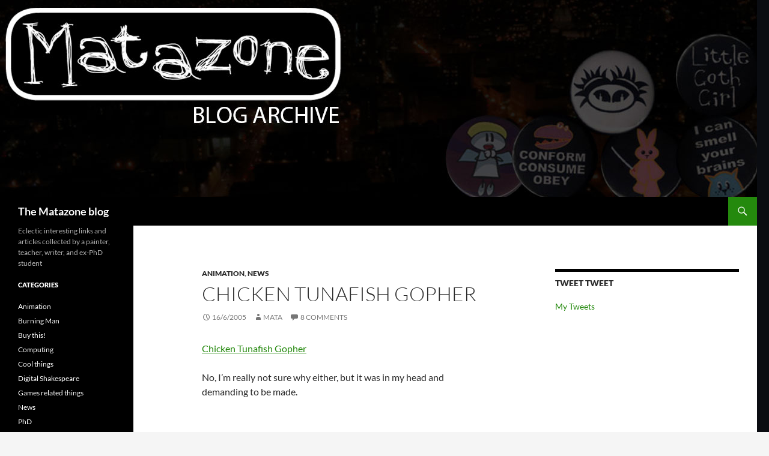

--- FILE ---
content_type: text/html; charset=UTF-8
request_url: https://www.matazone.co.uk/blog/?p=58
body_size: 40359
content:
<!DOCTYPE html>
<html lang="en-US">
<head>
	<meta charset="UTF-8">
	<meta name="viewport" content="width=device-width, initial-scale=1.0">
	<title>Chicken Tunafish Gopher | The Matazone blog</title>
	<link rel="profile" href="https://gmpg.org/xfn/11">
	<link rel="pingback" href="https://www.matazone.co.uk/blog/xmlrpc.php">
	<meta name='robots' content='max-image-preview:large' />
<link rel='dns-prefetch' href='//secure.gravatar.com' />
<link rel='dns-prefetch' href='//stats.wp.com' />
<link rel='dns-prefetch' href='//v0.wordpress.com' />
<link rel="alternate" type="application/rss+xml" title="The Matazone blog &raquo; Feed" href="https://www.matazone.co.uk/blog/?feed=rss2" />
<link rel="alternate" type="application/rss+xml" title="The Matazone blog &raquo; Comments Feed" href="https://www.matazone.co.uk/blog/?feed=comments-rss2" />
<link rel="alternate" type="application/rss+xml" title="The Matazone blog &raquo; Chicken Tunafish Gopher Comments Feed" href="https://www.matazone.co.uk/blog/?feed=rss2&#038;p=58" />
<link rel="alternate" title="oEmbed (JSON)" type="application/json+oembed" href="https://www.matazone.co.uk/blog/index.php?rest_route=%2Foembed%2F1.0%2Fembed&#038;url=https%3A%2F%2Fwww.matazone.co.uk%2Fblog%2F%3Fp%3D58" />
<link rel="alternate" title="oEmbed (XML)" type="text/xml+oembed" href="https://www.matazone.co.uk/blog/index.php?rest_route=%2Foembed%2F1.0%2Fembed&#038;url=https%3A%2F%2Fwww.matazone.co.uk%2Fblog%2F%3Fp%3D58&#038;format=xml" />
<style id='wp-img-auto-sizes-contain-inline-css'>
img:is([sizes=auto i],[sizes^="auto," i]){contain-intrinsic-size:3000px 1500px}
/*# sourceURL=wp-img-auto-sizes-contain-inline-css */
</style>
<link rel='stylesheet' id='twentyfourteen-jetpack-css' href='https://www.matazone.co.uk/blog/wp-content/plugins/jetpack/modules/theme-tools/compat/twentyfourteen.css?ver=15.4' media='all' />
<style id='wp-emoji-styles-inline-css'>

	img.wp-smiley, img.emoji {
		display: inline !important;
		border: none !important;
		box-shadow: none !important;
		height: 1em !important;
		width: 1em !important;
		margin: 0 0.07em !important;
		vertical-align: -0.1em !important;
		background: none !important;
		padding: 0 !important;
	}
/*# sourceURL=wp-emoji-styles-inline-css */
</style>
<style id='wp-block-library-inline-css'>
:root{--wp-block-synced-color:#7a00df;--wp-block-synced-color--rgb:122,0,223;--wp-bound-block-color:var(--wp-block-synced-color);--wp-editor-canvas-background:#ddd;--wp-admin-theme-color:#007cba;--wp-admin-theme-color--rgb:0,124,186;--wp-admin-theme-color-darker-10:#006ba1;--wp-admin-theme-color-darker-10--rgb:0,107,160.5;--wp-admin-theme-color-darker-20:#005a87;--wp-admin-theme-color-darker-20--rgb:0,90,135;--wp-admin-border-width-focus:2px}@media (min-resolution:192dpi){:root{--wp-admin-border-width-focus:1.5px}}.wp-element-button{cursor:pointer}:root .has-very-light-gray-background-color{background-color:#eee}:root .has-very-dark-gray-background-color{background-color:#313131}:root .has-very-light-gray-color{color:#eee}:root .has-very-dark-gray-color{color:#313131}:root .has-vivid-green-cyan-to-vivid-cyan-blue-gradient-background{background:linear-gradient(135deg,#00d084,#0693e3)}:root .has-purple-crush-gradient-background{background:linear-gradient(135deg,#34e2e4,#4721fb 50%,#ab1dfe)}:root .has-hazy-dawn-gradient-background{background:linear-gradient(135deg,#faaca8,#dad0ec)}:root .has-subdued-olive-gradient-background{background:linear-gradient(135deg,#fafae1,#67a671)}:root .has-atomic-cream-gradient-background{background:linear-gradient(135deg,#fdd79a,#004a59)}:root .has-nightshade-gradient-background{background:linear-gradient(135deg,#330968,#31cdcf)}:root .has-midnight-gradient-background{background:linear-gradient(135deg,#020381,#2874fc)}:root{--wp--preset--font-size--normal:16px;--wp--preset--font-size--huge:42px}.has-regular-font-size{font-size:1em}.has-larger-font-size{font-size:2.625em}.has-normal-font-size{font-size:var(--wp--preset--font-size--normal)}.has-huge-font-size{font-size:var(--wp--preset--font-size--huge)}.has-text-align-center{text-align:center}.has-text-align-left{text-align:left}.has-text-align-right{text-align:right}.has-fit-text{white-space:nowrap!important}#end-resizable-editor-section{display:none}.aligncenter{clear:both}.items-justified-left{justify-content:flex-start}.items-justified-center{justify-content:center}.items-justified-right{justify-content:flex-end}.items-justified-space-between{justify-content:space-between}.screen-reader-text{border:0;clip-path:inset(50%);height:1px;margin:-1px;overflow:hidden;padding:0;position:absolute;width:1px;word-wrap:normal!important}.screen-reader-text:focus{background-color:#ddd;clip-path:none;color:#444;display:block;font-size:1em;height:auto;left:5px;line-height:normal;padding:15px 23px 14px;text-decoration:none;top:5px;width:auto;z-index:100000}html :where(.has-border-color){border-style:solid}html :where([style*=border-top-color]){border-top-style:solid}html :where([style*=border-right-color]){border-right-style:solid}html :where([style*=border-bottom-color]){border-bottom-style:solid}html :where([style*=border-left-color]){border-left-style:solid}html :where([style*=border-width]){border-style:solid}html :where([style*=border-top-width]){border-top-style:solid}html :where([style*=border-right-width]){border-right-style:solid}html :where([style*=border-bottom-width]){border-bottom-style:solid}html :where([style*=border-left-width]){border-left-style:solid}html :where(img[class*=wp-image-]){height:auto;max-width:100%}:where(figure){margin:0 0 1em}html :where(.is-position-sticky){--wp-admin--admin-bar--position-offset:var(--wp-admin--admin-bar--height,0px)}@media screen and (max-width:600px){html :where(.is-position-sticky){--wp-admin--admin-bar--position-offset:0px}}

/*# sourceURL=wp-block-library-inline-css */
</style><style id='global-styles-inline-css'>
:root{--wp--preset--aspect-ratio--square: 1;--wp--preset--aspect-ratio--4-3: 4/3;--wp--preset--aspect-ratio--3-4: 3/4;--wp--preset--aspect-ratio--3-2: 3/2;--wp--preset--aspect-ratio--2-3: 2/3;--wp--preset--aspect-ratio--16-9: 16/9;--wp--preset--aspect-ratio--9-16: 9/16;--wp--preset--color--black: #000;--wp--preset--color--cyan-bluish-gray: #abb8c3;--wp--preset--color--white: #fff;--wp--preset--color--pale-pink: #f78da7;--wp--preset--color--vivid-red: #cf2e2e;--wp--preset--color--luminous-vivid-orange: #ff6900;--wp--preset--color--luminous-vivid-amber: #fcb900;--wp--preset--color--light-green-cyan: #7bdcb5;--wp--preset--color--vivid-green-cyan: #00d084;--wp--preset--color--pale-cyan-blue: #8ed1fc;--wp--preset--color--vivid-cyan-blue: #0693e3;--wp--preset--color--vivid-purple: #9b51e0;--wp--preset--color--green: #24890d;--wp--preset--color--dark-gray: #2b2b2b;--wp--preset--color--medium-gray: #767676;--wp--preset--color--light-gray: #f5f5f5;--wp--preset--gradient--vivid-cyan-blue-to-vivid-purple: linear-gradient(135deg,rgb(6,147,227) 0%,rgb(155,81,224) 100%);--wp--preset--gradient--light-green-cyan-to-vivid-green-cyan: linear-gradient(135deg,rgb(122,220,180) 0%,rgb(0,208,130) 100%);--wp--preset--gradient--luminous-vivid-amber-to-luminous-vivid-orange: linear-gradient(135deg,rgb(252,185,0) 0%,rgb(255,105,0) 100%);--wp--preset--gradient--luminous-vivid-orange-to-vivid-red: linear-gradient(135deg,rgb(255,105,0) 0%,rgb(207,46,46) 100%);--wp--preset--gradient--very-light-gray-to-cyan-bluish-gray: linear-gradient(135deg,rgb(238,238,238) 0%,rgb(169,184,195) 100%);--wp--preset--gradient--cool-to-warm-spectrum: linear-gradient(135deg,rgb(74,234,220) 0%,rgb(151,120,209) 20%,rgb(207,42,186) 40%,rgb(238,44,130) 60%,rgb(251,105,98) 80%,rgb(254,248,76) 100%);--wp--preset--gradient--blush-light-purple: linear-gradient(135deg,rgb(255,206,236) 0%,rgb(152,150,240) 100%);--wp--preset--gradient--blush-bordeaux: linear-gradient(135deg,rgb(254,205,165) 0%,rgb(254,45,45) 50%,rgb(107,0,62) 100%);--wp--preset--gradient--luminous-dusk: linear-gradient(135deg,rgb(255,203,112) 0%,rgb(199,81,192) 50%,rgb(65,88,208) 100%);--wp--preset--gradient--pale-ocean: linear-gradient(135deg,rgb(255,245,203) 0%,rgb(182,227,212) 50%,rgb(51,167,181) 100%);--wp--preset--gradient--electric-grass: linear-gradient(135deg,rgb(202,248,128) 0%,rgb(113,206,126) 100%);--wp--preset--gradient--midnight: linear-gradient(135deg,rgb(2,3,129) 0%,rgb(40,116,252) 100%);--wp--preset--font-size--small: 13px;--wp--preset--font-size--medium: 20px;--wp--preset--font-size--large: 36px;--wp--preset--font-size--x-large: 42px;--wp--preset--spacing--20: 0.44rem;--wp--preset--spacing--30: 0.67rem;--wp--preset--spacing--40: 1rem;--wp--preset--spacing--50: 1.5rem;--wp--preset--spacing--60: 2.25rem;--wp--preset--spacing--70: 3.38rem;--wp--preset--spacing--80: 5.06rem;--wp--preset--shadow--natural: 6px 6px 9px rgba(0, 0, 0, 0.2);--wp--preset--shadow--deep: 12px 12px 50px rgba(0, 0, 0, 0.4);--wp--preset--shadow--sharp: 6px 6px 0px rgba(0, 0, 0, 0.2);--wp--preset--shadow--outlined: 6px 6px 0px -3px rgb(255, 255, 255), 6px 6px rgb(0, 0, 0);--wp--preset--shadow--crisp: 6px 6px 0px rgb(0, 0, 0);}:where(.is-layout-flex){gap: 0.5em;}:where(.is-layout-grid){gap: 0.5em;}body .is-layout-flex{display: flex;}.is-layout-flex{flex-wrap: wrap;align-items: center;}.is-layout-flex > :is(*, div){margin: 0;}body .is-layout-grid{display: grid;}.is-layout-grid > :is(*, div){margin: 0;}:where(.wp-block-columns.is-layout-flex){gap: 2em;}:where(.wp-block-columns.is-layout-grid){gap: 2em;}:where(.wp-block-post-template.is-layout-flex){gap: 1.25em;}:where(.wp-block-post-template.is-layout-grid){gap: 1.25em;}.has-black-color{color: var(--wp--preset--color--black) !important;}.has-cyan-bluish-gray-color{color: var(--wp--preset--color--cyan-bluish-gray) !important;}.has-white-color{color: var(--wp--preset--color--white) !important;}.has-pale-pink-color{color: var(--wp--preset--color--pale-pink) !important;}.has-vivid-red-color{color: var(--wp--preset--color--vivid-red) !important;}.has-luminous-vivid-orange-color{color: var(--wp--preset--color--luminous-vivid-orange) !important;}.has-luminous-vivid-amber-color{color: var(--wp--preset--color--luminous-vivid-amber) !important;}.has-light-green-cyan-color{color: var(--wp--preset--color--light-green-cyan) !important;}.has-vivid-green-cyan-color{color: var(--wp--preset--color--vivid-green-cyan) !important;}.has-pale-cyan-blue-color{color: var(--wp--preset--color--pale-cyan-blue) !important;}.has-vivid-cyan-blue-color{color: var(--wp--preset--color--vivid-cyan-blue) !important;}.has-vivid-purple-color{color: var(--wp--preset--color--vivid-purple) !important;}.has-black-background-color{background-color: var(--wp--preset--color--black) !important;}.has-cyan-bluish-gray-background-color{background-color: var(--wp--preset--color--cyan-bluish-gray) !important;}.has-white-background-color{background-color: var(--wp--preset--color--white) !important;}.has-pale-pink-background-color{background-color: var(--wp--preset--color--pale-pink) !important;}.has-vivid-red-background-color{background-color: var(--wp--preset--color--vivid-red) !important;}.has-luminous-vivid-orange-background-color{background-color: var(--wp--preset--color--luminous-vivid-orange) !important;}.has-luminous-vivid-amber-background-color{background-color: var(--wp--preset--color--luminous-vivid-amber) !important;}.has-light-green-cyan-background-color{background-color: var(--wp--preset--color--light-green-cyan) !important;}.has-vivid-green-cyan-background-color{background-color: var(--wp--preset--color--vivid-green-cyan) !important;}.has-pale-cyan-blue-background-color{background-color: var(--wp--preset--color--pale-cyan-blue) !important;}.has-vivid-cyan-blue-background-color{background-color: var(--wp--preset--color--vivid-cyan-blue) !important;}.has-vivid-purple-background-color{background-color: var(--wp--preset--color--vivid-purple) !important;}.has-black-border-color{border-color: var(--wp--preset--color--black) !important;}.has-cyan-bluish-gray-border-color{border-color: var(--wp--preset--color--cyan-bluish-gray) !important;}.has-white-border-color{border-color: var(--wp--preset--color--white) !important;}.has-pale-pink-border-color{border-color: var(--wp--preset--color--pale-pink) !important;}.has-vivid-red-border-color{border-color: var(--wp--preset--color--vivid-red) !important;}.has-luminous-vivid-orange-border-color{border-color: var(--wp--preset--color--luminous-vivid-orange) !important;}.has-luminous-vivid-amber-border-color{border-color: var(--wp--preset--color--luminous-vivid-amber) !important;}.has-light-green-cyan-border-color{border-color: var(--wp--preset--color--light-green-cyan) !important;}.has-vivid-green-cyan-border-color{border-color: var(--wp--preset--color--vivid-green-cyan) !important;}.has-pale-cyan-blue-border-color{border-color: var(--wp--preset--color--pale-cyan-blue) !important;}.has-vivid-cyan-blue-border-color{border-color: var(--wp--preset--color--vivid-cyan-blue) !important;}.has-vivid-purple-border-color{border-color: var(--wp--preset--color--vivid-purple) !important;}.has-vivid-cyan-blue-to-vivid-purple-gradient-background{background: var(--wp--preset--gradient--vivid-cyan-blue-to-vivid-purple) !important;}.has-light-green-cyan-to-vivid-green-cyan-gradient-background{background: var(--wp--preset--gradient--light-green-cyan-to-vivid-green-cyan) !important;}.has-luminous-vivid-amber-to-luminous-vivid-orange-gradient-background{background: var(--wp--preset--gradient--luminous-vivid-amber-to-luminous-vivid-orange) !important;}.has-luminous-vivid-orange-to-vivid-red-gradient-background{background: var(--wp--preset--gradient--luminous-vivid-orange-to-vivid-red) !important;}.has-very-light-gray-to-cyan-bluish-gray-gradient-background{background: var(--wp--preset--gradient--very-light-gray-to-cyan-bluish-gray) !important;}.has-cool-to-warm-spectrum-gradient-background{background: var(--wp--preset--gradient--cool-to-warm-spectrum) !important;}.has-blush-light-purple-gradient-background{background: var(--wp--preset--gradient--blush-light-purple) !important;}.has-blush-bordeaux-gradient-background{background: var(--wp--preset--gradient--blush-bordeaux) !important;}.has-luminous-dusk-gradient-background{background: var(--wp--preset--gradient--luminous-dusk) !important;}.has-pale-ocean-gradient-background{background: var(--wp--preset--gradient--pale-ocean) !important;}.has-electric-grass-gradient-background{background: var(--wp--preset--gradient--electric-grass) !important;}.has-midnight-gradient-background{background: var(--wp--preset--gradient--midnight) !important;}.has-small-font-size{font-size: var(--wp--preset--font-size--small) !important;}.has-medium-font-size{font-size: var(--wp--preset--font-size--medium) !important;}.has-large-font-size{font-size: var(--wp--preset--font-size--large) !important;}.has-x-large-font-size{font-size: var(--wp--preset--font-size--x-large) !important;}
/*# sourceURL=global-styles-inline-css */
</style>

<style id='classic-theme-styles-inline-css'>
/*! This file is auto-generated */
.wp-block-button__link{color:#fff;background-color:#32373c;border-radius:9999px;box-shadow:none;text-decoration:none;padding:calc(.667em + 2px) calc(1.333em + 2px);font-size:1.125em}.wp-block-file__button{background:#32373c;color:#fff;text-decoration:none}
/*# sourceURL=/wp-includes/css/classic-themes.min.css */
</style>
<link rel='stylesheet' id='twentyfourteen-lato-css' href='https://www.matazone.co.uk/blog/wp-content/themes/twentyfourteen/fonts/font-lato.css?ver=20230328' media='all' />
<link rel='stylesheet' id='genericons-css' href='https://www.matazone.co.uk/blog/wp-content/plugins/jetpack/_inc/genericons/genericons/genericons.css?ver=3.1' media='all' />
<link rel='stylesheet' id='twentyfourteen-style-css' href='https://www.matazone.co.uk/blog/wp-content/themes/twentyfourteen/style.css?ver=20251202' media='all' />
<link rel='stylesheet' id='twentyfourteen-block-style-css' href='https://www.matazone.co.uk/blog/wp-content/themes/twentyfourteen/css/blocks.css?ver=20250715' media='all' />
<script src="https://www.matazone.co.uk/blog/wp-includes/js/jquery/jquery.min.js?ver=3.7.1" id="jquery-core-js"></script>
<script src="https://www.matazone.co.uk/blog/wp-includes/js/jquery/jquery-migrate.min.js?ver=3.4.1" id="jquery-migrate-js"></script>
<script src="https://www.matazone.co.uk/blog/wp-content/themes/twentyfourteen/js/functions.js?ver=20250729" id="twentyfourteen-script-js" defer data-wp-strategy="defer"></script>
<link rel="https://api.w.org/" href="https://www.matazone.co.uk/blog/index.php?rest_route=/" /><link rel="alternate" title="JSON" type="application/json" href="https://www.matazone.co.uk/blog/index.php?rest_route=/wp/v2/posts/58" /><link rel="EditURI" type="application/rsd+xml" title="RSD" href="https://www.matazone.co.uk/blog/xmlrpc.php?rsd" />

<link rel="canonical" href="https://www.matazone.co.uk/blog/?p=58" />
<link rel='shortlink' href='https://wp.me/p5bQqr-W' />
	<style>img#wpstats{display:none}</style>
		<style id="custom-background-css">
body.custom-background { background-image: url("https://www.matazone.co.uk/blog/wp-content/uploads/2014/09/tosbackground.gif"); background-position: left top; background-size: auto; background-repeat: repeat; background-attachment: scroll; }
</style>
	
<!-- Jetpack Open Graph Tags -->
<meta property="og:type" content="article" />
<meta property="og:title" content="Chicken Tunafish Gopher" />
<meta property="og:url" content="https://www.matazone.co.uk/blog/?p=58" />
<meta property="og:description" content="Chicken Tunafish Gopher No, I&#8217;m really not sure why either, but it was in my head and demanding to be made." />
<meta property="article:published_time" content="2005-06-16T00:48:05+00:00" />
<meta property="article:modified_time" content="2005-06-16T14:30:51+00:00" />
<meta property="og:site_name" content="The Matazone blog" />
<meta property="og:image" content="https://s0.wp.com/i/blank.jpg" />
<meta property="og:image:width" content="200" />
<meta property="og:image:height" content="200" />
<meta property="og:image:alt" content="" />
<meta property="og:locale" content="en_US" />
<meta name="twitter:text:title" content="Chicken Tunafish Gopher" />
<meta name="twitter:card" content="summary" />

<!-- End Jetpack Open Graph Tags -->
</head>

<body class="wp-singular post-template-default single single-post postid-58 single-format-standard custom-background wp-embed-responsive wp-theme-twentyfourteen header-image singular">
<a class="screen-reader-text skip-link" href="#content">
	Skip to content</a>
<div id="page" class="hfeed site">
			<div id="site-header">
		<a href="https://www.matazone.co.uk/blog/" rel="home" >
			<img src="https://www.matazone.co.uk/blog/wp-content/uploads/2014/10/MatazoneBlogArchiveLogo.jpg" width="1260" height="328" alt="The Matazone blog" srcset="https://www.matazone.co.uk/blog/wp-content/uploads/2014/10/MatazoneBlogArchiveLogo.jpg 1260w, https://www.matazone.co.uk/blog/wp-content/uploads/2014/10/MatazoneBlogArchiveLogo-300x78.jpg 300w, https://www.matazone.co.uk/blog/wp-content/uploads/2014/10/MatazoneBlogArchiveLogo-1024x266.jpg 1024w" sizes="(max-width: 1260px) 100vw, 1260px" decoding="async" fetchpriority="high" />		</a>
	</div>
	
	<header id="masthead" class="site-header">
		<div class="header-main">
							<h1 class="site-title"><a href="https://www.matazone.co.uk/blog/" rel="home" >The Matazone blog</a></h1>
			
			<div class="search-toggle">
				<a href="#search-container" class="screen-reader-text" aria-expanded="false" aria-controls="search-container">
					Search				</a>
			</div>

			<nav id="primary-navigation" class="site-navigation primary-navigation">
				<button class="menu-toggle">Primary Menu</button>
				<div id="primary-menu" class="nav-menu"></div>
			</nav>
		</div>

		<div id="search-container" class="search-box-wrapper hide">
			<div class="search-box">
				<form role="search" method="get" class="search-form" action="https://www.matazone.co.uk/blog/">
				<label>
					<span class="screen-reader-text">Search for:</span>
					<input type="search" class="search-field" placeholder="Search &hellip;" value="" name="s" />
				</label>
				<input type="submit" class="search-submit" value="Search" />
			</form>			</div>
		</div>
	</header><!-- #masthead -->

	<div id="main" class="site-main">

	<div id="primary" class="content-area">
		<div id="content" class="site-content" role="main">
			
<article id="post-58" class="post-58 post type-post status-publish format-standard hentry category-animation category-news">
	
	<header class="entry-header">
				<div class="entry-meta">
			<span class="cat-links"><a href="https://www.matazone.co.uk/blog/?cat=2" rel="category">Animation</a>, <a href="https://www.matazone.co.uk/blog/?cat=1" rel="category">News</a></span>
		</div>
			<h1 class="entry-title">Chicken Tunafish Gopher</h1>
		<div class="entry-meta">
			<span class="entry-date"><a href="https://www.matazone.co.uk/blog/?p=58" rel="bookmark"><time class="entry-date" datetime="2005-06-16T01:48:05+00:00">16/6/2005</time></a></span> <span class="byline"><span class="author vcard"><a class="url fn n" href="https://www.matazone.co.uk/blog/?author=1071" rel="author">Mata</a></span></span>			<span class="comments-link"><a href="https://www.matazone.co.uk/blog/?p=58#comments">8 Comments</a></span>
						</div><!-- .entry-meta -->
	</header><!-- .entry-header -->

		<div class="entry-content">
		<p><a href="http://www.matazone.co.uk/animpages/chicken-tunafish-gopher.html">Chicken Tunafish Gopher</a></p>
<p>No, I&#8217;m really not sure why either, but it was in my head and demanding to be made.</p>
	</div><!-- .entry-content -->
	
	</article><!-- #post-58 -->
		<nav class="navigation post-navigation">
		<h1 class="screen-reader-text">
			Post navigation		</h1>
		<div class="nav-links">
			<a href="https://www.matazone.co.uk/blog/?p=57" rel="prev"><span class="meta-nav">Previous Post</span>Feeling fluffy?</a><a href="https://www.matazone.co.uk/blog/?p=59" rel="next"><span class="meta-nav">Next Post</span>We are all doomed! Apparently.</a>			</div><!-- .nav-links -->
		</nav><!-- .navigation -->
		
<div id="comments" class="comments-area">

	
	<h2 class="comments-title">
		8 thoughts on &ldquo;Chicken Tunafish Gopher&rdquo;	</h2>

		
	<ol class="comment-list">
				<li id="comment-152" class="comment even thread-even depth-1">
			<article id="div-comment-152" class="comment-body">
				<footer class="comment-meta">
					<div class="comment-author vcard">
						<img alt='' src='https://secure.gravatar.com/avatar/47da4e095c1198a88ba5ad9fe3220410c3e357a9e135768de2ada37464d8daa2?s=34&#038;d=mm&#038;r=g' srcset='https://secure.gravatar.com/avatar/47da4e095c1198a88ba5ad9fe3220410c3e357a9e135768de2ada37464d8daa2?s=68&#038;d=mm&#038;r=g 2x' class='avatar avatar-34 photo' height='34' width='34' decoding='async'/>						<b class="fn">amethyzt</b> <span class="says">says:</span>					</div><!-- .comment-author -->

					<div class="comment-metadata">
						<a href="https://www.matazone.co.uk/blog/?p=58#comment-152"><time datetime="2005-06-16T02:06:23+00:00">16/6/2005 at 2:06 am</time></a>					</div><!-- .comment-metadata -->

									</footer><!-- .comment-meta -->

				<div class="comment-content">
					<p>dunno if it&#8217;s intentional, but it brings to mind an animation of the &#8220;badger badger badger&#8221; variety. also amusing and strangely addictive.</p>
				</div><!-- .comment-content -->

							</article><!-- .comment-body -->
		</li><!-- #comment-## -->
		<li id="comment-153" class="comment odd alt thread-odd thread-alt depth-1">
			<article id="div-comment-153" class="comment-body">
				<footer class="comment-meta">
					<div class="comment-author vcard">
						<img alt='' src='https://secure.gravatar.com/avatar/bf2997b1eb2e6c4c56d02b5fcd2a4a25c9f0be45eeb2a4f4e23cff54071fb96f?s=34&#038;d=mm&#038;r=g' srcset='https://secure.gravatar.com/avatar/bf2997b1eb2e6c4c56d02b5fcd2a4a25c9f0be45eeb2a4f4e23cff54071fb96f?s=68&#038;d=mm&#038;r=g 2x' class='avatar avatar-34 photo' height='34' width='34' decoding='async'/>						<b class="fn"><a href="http://www.matazone.co.uk/theotherside.html" class="url" rel="ugc">Mata</a></b> <span class="says">says:</span>					</div><!-- .comment-author -->

					<div class="comment-metadata">
						<a href="https://www.matazone.co.uk/blog/?p=58#comment-153"><time datetime="2005-06-16T02:36:46+00:00">16/6/2005 at 2:36 am</time></a>					</div><!-- .comment-metadata -->

									</footer><!-- .comment-meta -->

				<div class="comment-content">
					<p>I figured it would, purely by virtue of being non-sensical and repetitive, and repetitive.</p>
<p>It&#8217;s actually a very different beast, which happens to have a similar impact on the mind. It&#8217;s not intentional!</p>
<p>I was originally going to be making it using samples from The Matrix and O Brother Where Art Thou (hence the choice of words) but I couldn&#8217;t get decent movie clips for the bit that I wanted, so I gave up and recorded it all myself.</p>
				</div><!-- .comment-content -->

							</article><!-- .comment-body -->
		</li><!-- #comment-## -->
		<li id="comment-157" class="comment even thread-even depth-1">
			<article id="div-comment-157" class="comment-body">
				<footer class="comment-meta">
					<div class="comment-author vcard">
						<img alt='' src='https://secure.gravatar.com/avatar/ad4984ac8b6bdcb6af1647be35bf3c9755c5892976707b175bf4d1902edab4d4?s=34&#038;d=mm&#038;r=g' srcset='https://secure.gravatar.com/avatar/ad4984ac8b6bdcb6af1647be35bf3c9755c5892976707b175bf4d1902edab4d4?s=68&#038;d=mm&#038;r=g 2x' class='avatar avatar-34 photo' height='34' width='34' loading='lazy' decoding='async'/>						<b class="fn">tom_w</b> <span class="says">says:</span>					</div><!-- .comment-author -->

					<div class="comment-metadata">
						<a href="https://www.matazone.co.uk/blog/?p=58#comment-157"><time datetime="2005-06-16T12:00:04+00:00">16/6/2005 at 12:00 pm</time></a>					</div><!-- .comment-metadata -->

									</footer><!-- .comment-meta -->

				<div class="comment-content">
					<p>That&#8217;s really annoying. It&#8217;s as bad as giraffe humor!</p>
<p>Any chance of a copy of the sound track. I just had a great idea how to really really annoy one of my friends.</p>
				</div><!-- .comment-content -->

							</article><!-- .comment-body -->
		</li><!-- #comment-## -->
		<li id="comment-159" class="comment odd alt thread-odd thread-alt depth-1">
			<article id="div-comment-159" class="comment-body">
				<footer class="comment-meta">
					<div class="comment-author vcard">
						<img alt='' src='https://secure.gravatar.com/avatar/bf2997b1eb2e6c4c56d02b5fcd2a4a25c9f0be45eeb2a4f4e23cff54071fb96f?s=34&#038;d=mm&#038;r=g' srcset='https://secure.gravatar.com/avatar/bf2997b1eb2e6c4c56d02b5fcd2a4a25c9f0be45eeb2a4f4e23cff54071fb96f?s=68&#038;d=mm&#038;r=g 2x' class='avatar avatar-34 photo' height='34' width='34' loading='lazy' decoding='async'/>						<b class="fn"><a href="http://www.matazone.co.uk/theotherside.html" class="url" rel="ugc">Mata</a></b> <span class="says">says:</span>					</div><!-- .comment-author -->

					<div class="comment-metadata">
						<a href="https://www.matazone.co.uk/blog/?p=58#comment-159"><time datetime="2005-06-16T12:19:25+00:00">16/6/2005 at 12:19 pm</time></a>					</div><!-- .comment-metadata -->

									</footer><!-- .comment-meta -->

				<div class="comment-content">
					<p>It&#8217;s on it&#8217;s way to you!</p>
				</div><!-- .comment-content -->

							</article><!-- .comment-body -->
		</li><!-- #comment-## -->
		<li id="comment-161" class="comment even thread-even depth-1">
			<article id="div-comment-161" class="comment-body">
				<footer class="comment-meta">
					<div class="comment-author vcard">
						<img alt='' src='https://secure.gravatar.com/avatar/e4a4e12801198f58cf8b6af19b5ee2005f150631ac87eb49bab51fe7d0a5696c?s=34&#038;d=mm&#038;r=g' srcset='https://secure.gravatar.com/avatar/e4a4e12801198f58cf8b6af19b5ee2005f150631ac87eb49bab51fe7d0a5696c?s=68&#038;d=mm&#038;r=g 2x' class='avatar avatar-34 photo' height='34' width='34' loading='lazy' decoding='async'/>						<b class="fn"><a href="http://www.livejournal.com/users/evianlake" class="url" rel="ugc external nofollow">Shadow123</a></b> <span class="says">says:</span>					</div><!-- .comment-author -->

					<div class="comment-metadata">
						<a href="https://www.matazone.co.uk/blog/?p=58#comment-161"><time datetime="2005-06-16T20:40:02+00:00">16/6/2005 at 8:40 pm</time></a>					</div><!-- .comment-metadata -->

									</footer><!-- .comment-meta -->

				<div class="comment-content">
					<p>I think if I saw a tunafish that was twice as big as a chicken flying through the sky&#8230; I&#8217;d start looking around for Mata.  Or gophers.</p>
<p>P.S. I&#8217;d also be really scared.</p>
				</div><!-- .comment-content -->

							</article><!-- .comment-body -->
		</li><!-- #comment-## -->
		<li id="comment-162" class="comment odd alt thread-odd thread-alt depth-1">
			<article id="div-comment-162" class="comment-body">
				<footer class="comment-meta">
					<div class="comment-author vcard">
						<img alt='' src='https://secure.gravatar.com/avatar/c6f7f2e8dad4a2c1f3a5af3c381c18fe420fe5f123a5bd240500ff5a3c12a024?s=34&#038;d=mm&#038;r=g' srcset='https://secure.gravatar.com/avatar/c6f7f2e8dad4a2c1f3a5af3c381c18fe420fe5f123a5bd240500ff5a3c12a024?s=68&#038;d=mm&#038;r=g 2x' class='avatar avatar-34 photo' height='34' width='34' loading='lazy' decoding='async'/>						<b class="fn"><a href="http://www.greymullet.co.uk" class="url" rel="ugc external nofollow">greymullet</a></b> <span class="says">says:</span>					</div><!-- .comment-author -->

					<div class="comment-metadata">
						<a href="https://www.matazone.co.uk/blog/?p=58#comment-162"><time datetime="2005-06-17T17:02:40+00:00">17/6/2005 at 5:02 pm</time></a>					</div><!-- .comment-metadata -->

									</footer><!-- .comment-meta -->

				<div class="comment-content">
					<p>LMAO&#8230;..at the chickens. And the tunafish. And the gophers. But also Shadow123.</p>
				</div><!-- .comment-content -->

							</article><!-- .comment-body -->
		</li><!-- #comment-## -->
		<li id="comment-163" class="comment even thread-even depth-1">
			<article id="div-comment-163" class="comment-body">
				<footer class="comment-meta">
					<div class="comment-author vcard">
						<img alt='' src='https://secure.gravatar.com/avatar/884a4b2fa5b462e82bb0b89ef2876e7aa28bd7d11151eb06020957ccac526973?s=34&#038;d=mm&#038;r=g' srcset='https://secure.gravatar.com/avatar/884a4b2fa5b462e82bb0b89ef2876e7aa28bd7d11151eb06020957ccac526973?s=68&#038;d=mm&#038;r=g 2x' class='avatar avatar-34 photo' height='34' width='34' loading='lazy' decoding='async'/>						<b class="fn">Daria</b> <span class="says">says:</span>					</div><!-- .comment-author -->

					<div class="comment-metadata">
						<a href="https://www.matazone.co.uk/blog/?p=58#comment-163"><time datetime="2005-06-17T21:53:10+00:00">17/6/2005 at 9:53 pm</time></a>					</div><!-- .comment-metadata -->

									</footer><!-- .comment-meta -->

				<div class="comment-content">
					<p>Tuna fish are scary.<br />
Tom Green (of the Canadian comedian variety) once took a tunafish sandwich to the captain of a cruise liner at about 2 o&#8217;clock in the morning- but it was just that; two slices of bread with a whole tuna fish inside it.</p>
<p>I found this just tops the list of tuna-humour related things I have seen. Which is many&#8230;</p>
				</div><!-- .comment-content -->

							</article><!-- .comment-body -->
		</li><!-- #comment-## -->
		<li id="comment-165" class="comment odd alt thread-odd thread-alt depth-1">
			<article id="div-comment-165" class="comment-body">
				<footer class="comment-meta">
					<div class="comment-author vcard">
						<img alt='' src='https://secure.gravatar.com/avatar/f96c36694e17d4e058161980daedb80456ec73f6cb1ada8b10d18a996000170b?s=34&#038;d=mm&#038;r=g' srcset='https://secure.gravatar.com/avatar/f96c36694e17d4e058161980daedb80456ec73f6cb1ada8b10d18a996000170b?s=68&#038;d=mm&#038;r=g 2x' class='avatar avatar-34 photo' height='34' width='34' loading='lazy' decoding='async'/>						<b class="fn">michelle</b> <span class="says">says:</span>					</div><!-- .comment-author -->

					<div class="comment-metadata">
						<a href="https://www.matazone.co.uk/blog/?p=58#comment-165"><time datetime="2005-06-18T14:33:34+00:00">18/6/2005 at 2:33 pm</time></a>					</div><!-- .comment-metadata -->

									</footer><!-- .comment-meta -->

				<div class="comment-content">
					<p>*laughs*<br />
nice thing&#8230;</p>
				</div><!-- .comment-content -->

							</article><!-- .comment-body -->
		</li><!-- #comment-## -->
	</ol><!-- .comment-list -->

		
		
	
		<div id="respond" class="comment-respond">
		<h3 id="reply-title" class="comment-reply-title">Leave a Reply</h3><p class="must-log-in">You must be <a href="https://www.matazone.co.uk/blog/wp-login.php?redirect_to=https%3A%2F%2Fwww.matazone.co.uk%2Fblog%2F%3Fp%3D58">logged in</a> to post a comment.</p>	</div><!-- #respond -->
	<p class="akismet_comment_form_privacy_notice">This site uses Akismet to reduce spam. <a href="https://akismet.com/privacy/" target="_blank" rel="nofollow noopener">Learn how your comment data is processed.</a></p>
</div><!-- #comments -->
		</div><!-- #content -->
	</div><!-- #primary -->

<div id="content-sidebar" class="content-sidebar widget-area" role="complementary">
	<aside id="twitter_timeline-3" class="widget widget_twitter_timeline"><h1 class="widget-title">Tweet tweet</h1><a class="twitter-timeline" data-width="225" data-theme="dark" data-border-color="#e8e8e8" data-tweet-limit="4" data-lang="EN" data-partner="jetpack" href="https://twitter.com/MataHaggis" href="https://twitter.com/MataHaggis">My Tweets</a></aside></div><!-- #content-sidebar -->
<div id="secondary">
		<h2 class="site-description">Eclectic interesting links and articles collected by a painter, teacher, writer, and ex-PhD student</h2>
	
	
		<div id="primary-sidebar" class="primary-sidebar widget-area" role="complementary">
		<aside id="categories-3" class="widget widget_categories"><h1 class="widget-title">Categories</h1><nav aria-label="Categories">
			<ul>
					<li class="cat-item cat-item-2"><a href="https://www.matazone.co.uk/blog/?cat=2">Animation</a>
</li>
	<li class="cat-item cat-item-14"><a href="https://www.matazone.co.uk/blog/?cat=14">Burning Man</a>
</li>
	<li class="cat-item cat-item-6"><a href="https://www.matazone.co.uk/blog/?cat=6">Buy this!</a>
</li>
	<li class="cat-item cat-item-12"><a href="https://www.matazone.co.uk/blog/?cat=12">Computing</a>
</li>
	<li class="cat-item cat-item-8"><a href="https://www.matazone.co.uk/blog/?cat=8">Cool things</a>
</li>
	<li class="cat-item cat-item-7"><a href="https://www.matazone.co.uk/blog/?cat=7">Digital Shakespeare</a>
</li>
	<li class="cat-item cat-item-11"><a href="https://www.matazone.co.uk/blog/?cat=11">Games related things</a>
</li>
	<li class="cat-item cat-item-1"><a href="https://www.matazone.co.uk/blog/?cat=1">News</a>
</li>
	<li class="cat-item cat-item-5"><a href="https://www.matazone.co.uk/blog/?cat=5">PhD</a>
</li>
	<li class="cat-item cat-item-3"><a href="https://www.matazone.co.uk/blog/?cat=3">Pictures</a>
</li>
	<li class="cat-item cat-item-4"><a href="https://www.matazone.co.uk/blog/?cat=4">Stuff</a>
</li>
	<li class="cat-item cat-item-10"><a href="https://www.matazone.co.uk/blog/?cat=10">Weird science</a>
</li>
	<li class="cat-item cat-item-9"><a href="https://www.matazone.co.uk/blog/?cat=9">World events</a>
</li>
			</ul>

			</nav></aside>	</div><!-- #primary-sidebar -->
	</div><!-- #secondary -->

		</div><!-- #main -->

		<footer id="colophon" class="site-footer">

			
			<div class="site-info">
												<a href="https://wordpress.org/" class="imprint">
					Proudly powered by WordPress				</a>
			</div><!-- .site-info -->
		</footer><!-- #colophon -->
	</div><!-- #page -->

		<div style="display:none">
			</div>
		<script src="https://secure.gravatar.com/js/gprofiles.js?ver=202604" id="grofiles-cards-js"></script>
<script id="wpgroho-js-extra">
var WPGroHo = {"my_hash":""};
//# sourceURL=wpgroho-js-extra
</script>
<script src="https://www.matazone.co.uk/blog/wp-content/plugins/jetpack/modules/wpgroho.js?ver=15.4" id="wpgroho-js"></script>
<script id="jetpack-stats-js-before">
_stq = window._stq || [];
_stq.push([ "view", {"v":"ext","blog":"76704815","post":"58","tz":"0","srv":"www.matazone.co.uk","j":"1:15.4"} ]);
_stq.push([ "clickTrackerInit", "76704815", "58" ]);
//# sourceURL=jetpack-stats-js-before
</script>
<script src="https://stats.wp.com/e-202604.js" id="jetpack-stats-js" defer data-wp-strategy="defer"></script>
<script src="https://www.matazone.co.uk/blog/wp-content/plugins/jetpack/_inc/build/twitter-timeline.min.js?ver=4.0.0" id="jetpack-twitter-timeline-js"></script>
<script id="wp-emoji-settings" type="application/json">
{"baseUrl":"https://s.w.org/images/core/emoji/17.0.2/72x72/","ext":".png","svgUrl":"https://s.w.org/images/core/emoji/17.0.2/svg/","svgExt":".svg","source":{"concatemoji":"https://www.matazone.co.uk/blog/wp-includes/js/wp-emoji-release.min.js?ver=d6850c957219c3da0a18b210c5bfd8c9"}}
</script>
<script type="module">
/*! This file is auto-generated */
const a=JSON.parse(document.getElementById("wp-emoji-settings").textContent),o=(window._wpemojiSettings=a,"wpEmojiSettingsSupports"),s=["flag","emoji"];function i(e){try{var t={supportTests:e,timestamp:(new Date).valueOf()};sessionStorage.setItem(o,JSON.stringify(t))}catch(e){}}function c(e,t,n){e.clearRect(0,0,e.canvas.width,e.canvas.height),e.fillText(t,0,0);t=new Uint32Array(e.getImageData(0,0,e.canvas.width,e.canvas.height).data);e.clearRect(0,0,e.canvas.width,e.canvas.height),e.fillText(n,0,0);const a=new Uint32Array(e.getImageData(0,0,e.canvas.width,e.canvas.height).data);return t.every((e,t)=>e===a[t])}function p(e,t){e.clearRect(0,0,e.canvas.width,e.canvas.height),e.fillText(t,0,0);var n=e.getImageData(16,16,1,1);for(let e=0;e<n.data.length;e++)if(0!==n.data[e])return!1;return!0}function u(e,t,n,a){switch(t){case"flag":return n(e,"\ud83c\udff3\ufe0f\u200d\u26a7\ufe0f","\ud83c\udff3\ufe0f\u200b\u26a7\ufe0f")?!1:!n(e,"\ud83c\udde8\ud83c\uddf6","\ud83c\udde8\u200b\ud83c\uddf6")&&!n(e,"\ud83c\udff4\udb40\udc67\udb40\udc62\udb40\udc65\udb40\udc6e\udb40\udc67\udb40\udc7f","\ud83c\udff4\u200b\udb40\udc67\u200b\udb40\udc62\u200b\udb40\udc65\u200b\udb40\udc6e\u200b\udb40\udc67\u200b\udb40\udc7f");case"emoji":return!a(e,"\ud83e\u1fac8")}return!1}function f(e,t,n,a){let r;const o=(r="undefined"!=typeof WorkerGlobalScope&&self instanceof WorkerGlobalScope?new OffscreenCanvas(300,150):document.createElement("canvas")).getContext("2d",{willReadFrequently:!0}),s=(o.textBaseline="top",o.font="600 32px Arial",{});return e.forEach(e=>{s[e]=t(o,e,n,a)}),s}function r(e){var t=document.createElement("script");t.src=e,t.defer=!0,document.head.appendChild(t)}a.supports={everything:!0,everythingExceptFlag:!0},new Promise(t=>{let n=function(){try{var e=JSON.parse(sessionStorage.getItem(o));if("object"==typeof e&&"number"==typeof e.timestamp&&(new Date).valueOf()<e.timestamp+604800&&"object"==typeof e.supportTests)return e.supportTests}catch(e){}return null}();if(!n){if("undefined"!=typeof Worker&&"undefined"!=typeof OffscreenCanvas&&"undefined"!=typeof URL&&URL.createObjectURL&&"undefined"!=typeof Blob)try{var e="postMessage("+f.toString()+"("+[JSON.stringify(s),u.toString(),c.toString(),p.toString()].join(",")+"));",a=new Blob([e],{type:"text/javascript"});const r=new Worker(URL.createObjectURL(a),{name:"wpTestEmojiSupports"});return void(r.onmessage=e=>{i(n=e.data),r.terminate(),t(n)})}catch(e){}i(n=f(s,u,c,p))}t(n)}).then(e=>{for(const n in e)a.supports[n]=e[n],a.supports.everything=a.supports.everything&&a.supports[n],"flag"!==n&&(a.supports.everythingExceptFlag=a.supports.everythingExceptFlag&&a.supports[n]);var t;a.supports.everythingExceptFlag=a.supports.everythingExceptFlag&&!a.supports.flag,a.supports.everything||((t=a.source||{}).concatemoji?r(t.concatemoji):t.wpemoji&&t.twemoji&&(r(t.twemoji),r(t.wpemoji)))});
//# sourceURL=https://www.matazone.co.uk/blog/wp-includes/js/wp-emoji-loader.min.js
</script>
</body>
</html>
